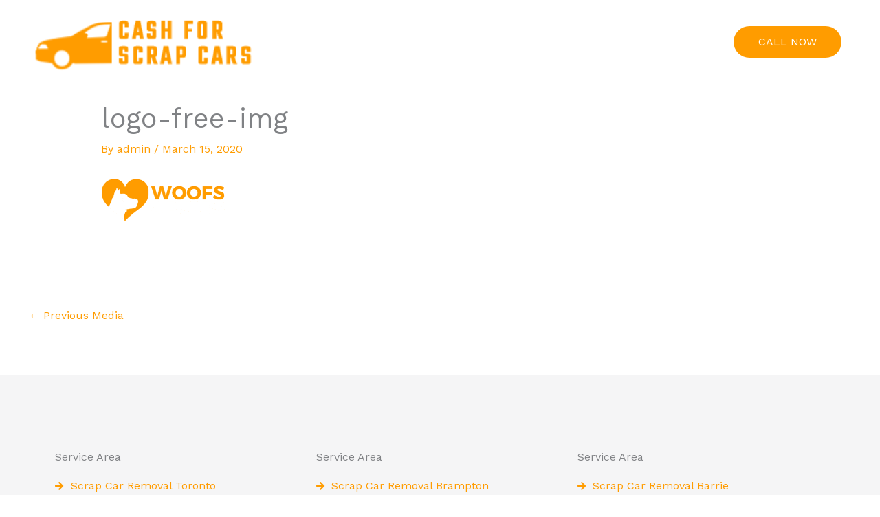

--- FILE ---
content_type: text/css
request_url: https://www.cash4carsgta.ca/wp-content/uploads/elementor/css/post-144.css?ver=1768508914
body_size: 330
content:
.elementor-144 .elementor-element.elementor-element-71ecff4:not(.elementor-motion-effects-element-type-background), .elementor-144 .elementor-element.elementor-element-71ecff4 > .elementor-motion-effects-container > .elementor-motion-effects-layer{background-color:#f5f5f6;}.elementor-144 .elementor-element.elementor-element-71ecff4{transition:background 0.3s, border 0.3s, border-radius 0.3s, box-shadow 0.3s;padding:100px 0px 0px 0px;}.elementor-144 .elementor-element.elementor-element-71ecff4 > .elementor-background-overlay{transition:background 0.3s, border-radius 0.3s, opacity 0.3s;}.elementor-144 .elementor-element.elementor-element-819799f > .elementor-element-populated{padding:0px 0px 0px 0px;}.elementor-144 .elementor-element.elementor-element-7bfe6db .elementor-icon-list-icon i{transition:color 0.3s;}.elementor-144 .elementor-element.elementor-element-7bfe6db .elementor-icon-list-icon svg{transition:fill 0.3s;}.elementor-144 .elementor-element.elementor-element-7bfe6db{--e-icon-list-icon-size:14px;--icon-vertical-offset:0px;}.elementor-144 .elementor-element.elementor-element-7bfe6db .elementor-icon-list-text{transition:color 0.3s;}.elementor-144 .elementor-element.elementor-element-1540836 .elementor-icon-list-icon i{transition:color 0.3s;}.elementor-144 .elementor-element.elementor-element-1540836 .elementor-icon-list-icon svg{transition:fill 0.3s;}.elementor-144 .elementor-element.elementor-element-1540836{--e-icon-list-icon-size:14px;--icon-vertical-offset:0px;}.elementor-144 .elementor-element.elementor-element-1540836 .elementor-icon-list-text{transition:color 0.3s;}.elementor-144 .elementor-element.elementor-element-9aabec7 .elementor-icon-list-icon i{transition:color 0.3s;}.elementor-144 .elementor-element.elementor-element-9aabec7 .elementor-icon-list-icon svg{transition:fill 0.3s;}.elementor-144 .elementor-element.elementor-element-9aabec7{--e-icon-list-icon-size:14px;--icon-vertical-offset:0px;}.elementor-144 .elementor-element.elementor-element-9aabec7 .elementor-icon-list-text{transition:color 0.3s;}.elementor-144 .elementor-element.elementor-element-22f72e0 > .elementor-container > .elementor-column > .elementor-widget-wrap{align-content:center;align-items:center;}.elementor-144 .elementor-element.elementor-element-22f72e0{margin-top:0px;margin-bottom:0px;padding:30px 0px 0px 0px;}.elementor-144 .elementor-element.elementor-element-b85c7bd > .elementor-container > .elementor-column > .elementor-widget-wrap{align-content:center;align-items:center;}.elementor-144 .elementor-element.elementor-element-b85c7bd{margin-top:0px;margin-bottom:0px;padding:0px 0px 30px 0px;}.elementor-144 .elementor-element.elementor-element-84f665e > .elementor-widget-container{margin:8px 0px 0px 0px;}.elementor-144 .elementor-element.elementor-element-84f665e .elementor-icon-list-items:not(.elementor-inline-items) .elementor-icon-list-item:not(:last-child){padding-block-end:calc(30px/2);}.elementor-144 .elementor-element.elementor-element-84f665e .elementor-icon-list-items:not(.elementor-inline-items) .elementor-icon-list-item:not(:first-child){margin-block-start:calc(30px/2);}.elementor-144 .elementor-element.elementor-element-84f665e .elementor-icon-list-items.elementor-inline-items .elementor-icon-list-item{margin-inline:calc(30px/2);}.elementor-144 .elementor-element.elementor-element-84f665e .elementor-icon-list-items.elementor-inline-items{margin-inline:calc(-30px/2);}.elementor-144 .elementor-element.elementor-element-84f665e .elementor-icon-list-items.elementor-inline-items .elementor-icon-list-item:after{inset-inline-end:calc(-30px/2);}.elementor-144 .elementor-element.elementor-element-84f665e .elementor-icon-list-icon i{transition:color 0.3s;}.elementor-144 .elementor-element.elementor-element-84f665e .elementor-icon-list-icon svg{transition:fill 0.3s;}.elementor-144 .elementor-element.elementor-element-84f665e{--e-icon-list-icon-size:0px;--icon-vertical-offset:0px;}.elementor-144 .elementor-element.elementor-element-84f665e .elementor-icon-list-text{color:#292524;transition:color 0.3s;}.elementor-144 .elementor-element.elementor-element-84f665e .elementor-icon-list-item:hover .elementor-icon-list-text{color:#ff9c00;}.elementor-144 .elementor-element.elementor-element-5531b84 > .elementor-element-populated{padding:0px 0px 0px 0px;}.elementor-144 .elementor-element.elementor-element-e1b7395{text-align:right;}.elementor-144 .elementor-element.elementor-element-afc0237:not(.elementor-motion-effects-element-type-background), .elementor-144 .elementor-element.elementor-element-afc0237 > .elementor-motion-effects-container > .elementor-motion-effects-layer{background-color:#f5f5f6;}.elementor-144 .elementor-element.elementor-element-afc0237{border-style:solid;border-width:01px 0px 0px 0px;border-color:#e2e2e2;transition:background 0.3s, border 0.3s, border-radius 0.3s, box-shadow 0.3s;padding:2.6em 0em 2.6em 0em;}.elementor-144 .elementor-element.elementor-element-afc0237 > .elementor-background-overlay{transition:background 0.3s, border-radius 0.3s, opacity 0.3s;}.elementor-144 .elementor-element.elementor-element-5ef0846 .hfe-copyright-wrapper{text-align:right;}@media(max-width:1024px){.elementor-144 .elementor-element.elementor-element-71ecff4{padding:100px 0px 0px 0px;}.elementor-144 .elementor-element.elementor-element-22f72e0{margin-top:0px;margin-bottom:0px;padding:40px 40px 0px 40px;}.elementor-144 .elementor-element.elementor-element-b85c7bd{margin-top:0px;margin-bottom:0px;padding:0px 40px 40px 40px;}.elementor-144 .elementor-element.elementor-element-afc0237{padding:2em 0em 2em 0em;}.elementor-144 .elementor-element.elementor-element-c4d138c .hfe-copyright-wrapper{text-align:center;}.elementor-144 .elementor-element.elementor-element-5ef0846 .hfe-copyright-wrapper{text-align:center;}}@media(max-width:767px){.elementor-144 .elementor-element.elementor-element-71ecff4{padding:100px 0px 0px 0px;}.elementor-144 .elementor-element.elementor-element-819799f > .elementor-element-populated{padding:0px 0px 0px 0px;}.elementor-144 .elementor-element.elementor-element-22f72e0{padding:30px 30px 30px 30px;}.elementor-144 .elementor-element.elementor-element-534b378 > .elementor-element-populated{padding:0px 0px 0px 0px;}.elementor-144 .elementor-element.elementor-element-241318b > .elementor-element-populated{margin:30px 0px 0px 0px;--e-column-margin-right:0px;--e-column-margin-left:0px;padding:5px 5px 5px 5px;}.elementor-144 .elementor-element.elementor-element-822dce0 > .elementor-element-populated{margin:00px 0px 0px 0px;--e-column-margin-right:0px;--e-column-margin-left:0px;padding:5px 5px 5px 5px;}.elementor-144 .elementor-element.elementor-element-b85c7bd{padding:0px 30px 50px 30px;}.elementor-144 .elementor-element.elementor-element-9517ad1 > .elementor-element-populated{padding:0px 0px 0px 0px;}.elementor-144 .elementor-element.elementor-element-f3d4b5c > .elementor-element-populated{margin:0px 0px 0px 0px;--e-column-margin-right:0px;--e-column-margin-left:0px;padding:5px 5px 5px 5px;}.elementor-144 .elementor-element.elementor-element-5531b84 > .elementor-element-populated{margin:30px 0px 0px 0px;--e-column-margin-right:0px;--e-column-margin-left:0px;padding:5px 5px 5px 5px;}.elementor-144 .elementor-element.elementor-element-e1b7395 > .elementor-widget-container{margin:0px 0px 0px 0px;}.elementor-144 .elementor-element.elementor-element-e1b7395{text-align:left;}}@media(min-width:768px){.elementor-144 .elementor-element.elementor-element-534b378{width:15%;}.elementor-144 .elementor-element.elementor-element-241318b{width:52%;}.elementor-144 .elementor-element.elementor-element-822dce0{width:32.664%;}.elementor-144 .elementor-element.elementor-element-9517ad1{width:15%;}.elementor-144 .elementor-element.elementor-element-f3d4b5c{width:52%;}.elementor-144 .elementor-element.elementor-element-5531b84{width:32.664%;}}@media(max-width:1024px) and (min-width:768px){.elementor-144 .elementor-element.elementor-element-534b378{width:10%;}.elementor-144 .elementor-element.elementor-element-241318b{width:55%;}.elementor-144 .elementor-element.elementor-element-822dce0{width:35%;}.elementor-144 .elementor-element.elementor-element-9517ad1{width:10%;}.elementor-144 .elementor-element.elementor-element-f3d4b5c{width:65%;}.elementor-144 .elementor-element.elementor-element-5531b84{width:25%;}}

--- FILE ---
content_type: text/css
request_url: https://www.cash4carsgta.ca/wp-content/themes/levelup-solutions/style.css?ver=1.2
body_size: -155
content:
/**
Theme Name: LevelUp Solutions
Author: LevelUp Marketing Solutions
Author URI: https://www.levelupmarketingsolutions.ca/
Description: We develop and put together visual strategies and solutions that grow small businesses and evolve the established ones by driving traffic to the business’s website or storefront.

Client satisfaction is our number one goal, by providing effective and proven solutions for the best prices in the industry, an optimum level of customer service, we continue to provide the best to our clients.
Version: 1.2
License: GNU General Public License v2 or later
License URI: http://www.gnu.org/licenses/gpl-2.0.html
Text Domain: maple-woodworking
Template: astra
*/